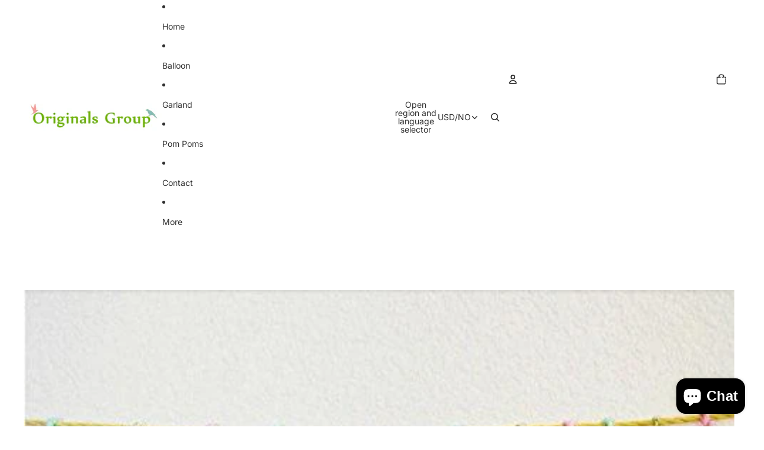

--- FILE ---
content_type: image/svg+xml
request_url: https://cdn-sf.vitals.app/cdn-assets/trust-badges/no/stamp-ribbon/30_back.svg?v=5
body_size: 5773
content:
<svg xmlns="http://www.w3.org/2000/svg" id="Layer_1" class="vtl-tb-main-widget__badge-img" width="90" data-name="Layer 1" style="height:auto!important" viewBox="0 0 600 500">
  <defs>
    <style>.cls-1_30_back{fill:#fff}.cls-3_30_back{fill:#494949}</style>
  </defs>
  <path d="M546 250c0 14.22-13.15 27.11-15.52 40.65-2.44 13.92 5.47 30.52.74 43.51-4.81 13.22-21.58 20.84-28.54 32.85s-5.28 30.45-14.24 41.12c-8.99 10.7-27.34 12.15-38.04 21.13-10.67 8.96-15.26 26.8-27.39 33.81-12.02 6.95-29.75 2.06-42.97 6.87-12.99 4.73-23.41 19.91-37.33 22.35-13.54 2.37-28.5-8.3-42.72-8.3s-29.18 10.67-42.72 8.3c-13.92-2.44-24.35-17.62-37.33-22.35-13.22-4.81-30.95.08-42.97-6.87-12.13-7.02-16.72-24.85-27.39-33.81-10.7-8.99-29.05-10.43-38.04-21.13-8.96-10.67-7.22-28.99-14.24-41.12-6.95-12.02-23.72-19.63-28.54-32.85-4.73-12.99 3.18-29.58.74-43.51-2.37-13.54-15.52-26.43-15.52-40.65s13.15-27.11 15.52-40.65c2.44-13.92-5.47-30.52-.74-43.51 4.81-13.22 21.58-20.84 28.54-32.85 7.02-12.13 5.28-30.45 14.24-41.12 8.99-10.7 27.34-12.15 38.04-21.13 10.67-8.96 15.26-26.8 27.39-33.81 12.02-6.95 29.75-2.06 42.97-6.87 12.99-4.73 23.41-19.91 37.33-22.35 13.54-2.37 28.5 8.3 42.72 8.3s29.18-10.67 42.72-8.3c13.92 2.44 24.35 17.62 37.33 22.35 13.22 4.81 30.95-.08 42.97 6.87 12.13 7.02 16.72 24.85 27.39 33.81s29.05 10.43 38.04 21.13c8.96 10.67 7.22 28.99 14.24 41.12 6.95 12.02 23.72 19.63 28.54 32.85 4.73 12.99-3.18 29.58-.74 43.51C532.85 222.89 546 235.78 546 250Z" class="cls-3_30_back"/>
  <circle cx="300" cy="250" r="212.81" class="cls-1_30_back"/>
  <path d="m142.31 148.01 7.35-9.4c2.55-3.27 5.26-5 8.11-5.18 2.85-.19 6.02 1.08 9.51 3.81l2.75 2.14c4.64 3.62 6.49 7.3 5.56 11.04l.13.1c1.71-1.14 3.6-1.41 5.67-.82 2.07.6 4.42 1.92 7.06 3.98l7.85 6.13c1.28 1 2.34 1.77 3.19 2.3.85.54 1.77.95 2.78 1.24l-5.05 6.46c-.9-.33-1.71-.71-2.4-1.13-.7-.42-1.88-1.28-3.54-2.58l-8.17-6.38c-2.04-1.6-3.7-2.41-4.98-2.45-1.27-.03-2.48.68-3.62 2.14l-1.71 2.19 19.15 14.96-4.96 6.35L142.31 148Zm25.91 6.31c.99-1.27 1.37-2.5 1.15-3.7-.23-1.2-1.19-2.46-2.89-3.79l-3.45-2.69c-1.62-1.26-2.99-1.92-4.12-1.96-1.13-.05-2.13.49-3 1.6l-2.25 2.89 12.77 9.97 1.8-2.31Zm4.38-40.91 16.95-13.97 5.15 6.25-10.73 8.85 9.53 11.56 8.53-7.03 5.15 6.25-8.53 7.03 11.08 13.44 10.73-8.85 5.15 6.25-16.95 13.97-36.07-43.75Zm34.62-25.38 18.96-9.72 3.69 7.21-11.79 6.04 7.2 14.06 9.25-4.74 3.69 7.21-9.25 4.74 11.27 21.99-7.17 3.67-25.86-50.46Zm54.43 34.45c-2.57-1.91-4.39-5.1-5.46-9.56l-10.11-42.06 7.83-1.88 10.26 42.69c.45 1.89 1.13 3.17 2.02 3.85.89.68 1.98.86 3.26.55 1.28-.31 2.16-.96 2.65-1.97.49-1 .5-2.45.05-4.34l-10.26-42.69 7.55-1.81 10.11 42.06c1.07 4.46.9 8.13-.52 11-1.42 2.87-4.03 4.76-7.82 5.67-3.8.91-6.98.42-9.55-1.5Zm32.57-5.88c-1.97-2.48-2.92-6.02-2.86-10.61l.04-3.24 7.61.1-.05 3.89c-.05 3.67 1.32 5.53 4.1 5.56 1.37.02 2.41-.41 3.13-1.29.72-.88 1.09-2.32 1.12-4.32.03-2.38-.43-4.47-1.38-6.3-.95-1.82-2.73-4.02-5.33-6.59-3.28-3.28-5.55-6.24-6.84-8.88-1.28-2.64-1.9-5.6-1.86-8.9.06-4.48 1.13-7.94 3.21-10.37 2.08-2.43 5.08-3.62 8.98-3.57 3.86.05 6.76 1.32 8.7 3.8 1.94 2.48 2.88 6.02 2.82 10.61l-.03 2.35-7.61-.1.04-2.92c.03-1.94-.3-3.37-.97-4.27-.67-.9-1.67-1.36-2.98-1.38-2.68-.04-4.05 1.76-4.1 5.37-.03 2.05.45 3.98 1.42 5.77.98 1.8 2.77 3.98 5.37 6.55 3.32 3.28 5.6 6.26 6.84 8.92 1.23 2.66 1.83 5.78 1.78 9.34-.06 4.64-1.15 8.19-3.26 10.65-2.11 2.46-5.14 3.66-9.09 3.6-3.91-.05-6.84-1.32-8.81-3.8Zm27.88 4.35 1.8-7.9c.71.38 1.54.69 2.5.9 1.57.36 2.83.19 3.8-.5.96-.69 1.64-1.94 2.05-3.73l9.68-42.41 7.85 1.79-9.63 42.17c-1.03 4.53-2.74 7.68-5.13 9.46s-5.5 2.23-9.36 1.35c-1.43-.33-2.62-.71-3.57-1.15Zm28.2 4.69c-.84-3.14-.29-6.76 1.64-10.87l12.71-26.96c1.93-4.1 4.38-6.83 7.34-8.18 2.96-1.35 6.22-1.19 9.8.5s5.78 4.1 6.62 7.24c.84 3.14.29 6.76-1.64 10.87l-12.71 26.96c-1.93 4.1-4.38 6.83-7.34 8.18-2.96 1.35-6.22 1.18-9.8-.5s-5.78-4.1-6.62-7.24Zm16.24-3.36 13.2-27.99c1.59-3.37 1.12-5.65-1.39-6.83s-4.57-.09-6.16 3.28l-13.2 27.99c-1.59 3.37-1.12 5.65 1.39 6.83s4.57.09 6.16-3.28Zm45.98-23.5 7.8 6.42-15.53 31.18.11.09 21.58-26.2 5.54 4.56-36.05 43.77-6.39-5.26 18.86-38.09-.11-.09-26.32 31.95-5.54-4.56 36.05-43.77Zm-6.39 66.89c.73-3.08 2.91-6.03 6.55-8.83l2.57-1.98 4.64 6.03-3.08 2.37c-2.91 2.24-3.52 4.46-1.82 6.67.83 1.08 1.82 1.63 2.96 1.65 1.14.02 2.5-.58 4.08-1.8 1.88-1.45 3.24-3.11 4.08-4.99.84-1.88 1.46-4.63 1.86-8.27.54-4.61 1.45-8.23 2.72-10.87 1.27-2.64 3.21-4.97 5.82-6.98 3.55-2.73 6.93-4.04 10.12-3.91 3.2.13 5.99 1.74 8.37 4.83 2.35 3.06 3.16 6.12 2.42 9.18-.74 3.07-2.93 6-6.57 8.8l-1.86 1.43-4.64-6.03 2.31-1.78c1.54-1.19 2.46-2.32 2.75-3.41.29-1.09.03-2.15-.77-3.19-1.64-2.13-3.89-2.09-6.76.12a11.5 11.5 0 0 0-3.64 4.7c-.8 1.88-1.41 4.64-1.81 8.27-.51 4.65-1.43 8.28-2.76 10.9-1.32 2.62-3.4 5.02-6.22 7.19-3.68 2.83-7.14 4.18-10.37 4.05-3.23-.13-6.06-1.76-8.47-4.89-2.38-3.1-3.21-6.18-2.48-9.27ZM163.3 382.72c-.02-3.46 1.55-7.04 4.73-10.75l20.62-24.08c3.17-3.71 6.47-5.82 9.9-6.33 3.42-.51 6.77.64 10.06 3.45 3.28 2.81 4.94 5.95 4.96 9.41.02 3.46-1.55 7.04-4.73 10.75l-3.36 3.93-6.4-5.48 3.75-4.38c2.58-3.01 2.7-5.52.36-7.52-2.34-2-4.8-1.5-7.37 1.51l-21.46 25.06c-2.54 2.97-2.64 5.45-.3 7.45s4.78 1.52 7.32-1.45l7.67-8.97-3.38-2.9 5.6-6.54 9.79 8.38-12.83 14.99c-3.17 3.71-6.47 5.82-9.9 6.33s-6.78-.64-10.06-3.45c-3.28-2.81-4.94-5.94-4.96-9.41Zm68.23-20.57 10.81 5.38-18.61 58.1-7.98-3.97 3.89-11.44-.08.15-9.07-4.51-6.71 9.84-7.4-3.68 35.15-49.86Zm-9.27 40.42 9.73-28.45-.15-.07L215.07 399l7.18 3.58Zm35.19-28.84 12.93 2.67c4.5.93 7.55 2.72 9.15 5.37 1.6 2.65 1.93 6.28.98 10.89l-.75 3.63c-1.27 6.13-3.97 9.62-8.12 10.46l-.03.17c1.98 1.11 3.19 2.8 3.63 5.06.44 2.26.3 5.14-.42 8.62l-2.14 10.38c-.35 1.69-.58 3.06-.69 4.12-.11 1.06-.06 2.14.16 3.24l-8.89-1.84c-.12-1.02-.15-1.96-.08-2.83.07-.87.33-2.39.78-4.59l2.23-10.8c.56-2.7.54-4.67-.06-5.91-.6-1.24-1.9-2.07-3.91-2.48l-3.02-.62-5.23 25.31-8.73-1.8 12.21-59.05Zm6.67 27.77c1.75.36 3.15.15 4.22-.62 1.07-.78 1.84-2.29 2.3-4.54l.94-4.56c.44-2.14.4-3.76-.11-4.86-.52-1.1-1.54-1.81-3.08-2.13l-3.97-.82-3.49 16.87 3.17.66Zm35.15-22.2 12.05-.67 12.57 59.7-8.9.5-2.28-11.87v.17l-10.1.56-.96 11.87-8.25.46 5.87-60.72Zm11.95 39.71-5.62-29.54h-.16l-2.23 29.99 8.01-.45Zm16.32-42.41 10.6-3.54 19.66 31.49.15-.05-11.44-34.24 7.53-2.52 19.11 57.2-8.68 2.9-24.09-38.36-.15.05 13.95 41.75-7.53 2.52-19.11-57.2Zm45.47-9.85-7.83 5.06-4.67-7.24 23.14-14.95 4.67 7.24-7.83 5.06 28.04 43.42-7.49 4.84-28.05-43.42ZM389 344.36l6.51-6.09 41.19 44.04-6.51 6.09L389 344.36Zm-250.33-93.95 3.23 6.54 7.22 1.05-5.22 5.1 1.23 7.19-6.46-3.4-6.46 3.4 1.23-7.19-5.22-5.1 7.22-1.05 3.23-6.54zm327.1 0 3.23 6.54 7.22 1.05-5.22 5.1 1.23 7.19-6.46-3.4-6.46 3.4 1.24-7.19-5.23-5.1 7.22-1.05 3.23-6.54z" class="cls-3_30_back"/>
  <circle cx="300" cy="250" r="86" style="fill:##COLOR0##"/>
  <path d="M273.72 256.36c-2.21-2.39-3.31-5.82-3.31-10.28v-4.54h8.29v4.94c0 3.66 1.51 5.5 4.54 5.5 1.49 0 2.62-.46 3.39-1.39.77-.93 1.16-2.56 1.16-4.9v-4.54c0-2.55-.45-4.37-1.35-5.46-.9-1.09-2.36-1.63-4.38-1.63h-2.95v-7.97h3.19c1.75 0 3.07-.45 3.94-1.35.88-.9 1.31-2.42 1.31-4.54v-4.06c0-1.91-.4-3.32-1.19-4.22-.8-.9-1.86-1.35-3.19-1.35-2.82 0-4.22 1.73-4.22 5.18v3.66h-8.29v-2.95c0-4.46 1.1-7.89 3.31-10.28 2.2-2.39 5.38-3.58 9.52-3.58s7.38 1.18 9.56 3.55c2.18 2.36 3.27 5.78 3.27 10.24v1.99c0 3.03-.51 5.46-1.51 7.29-1.01 1.83-2.58 3.15-4.7 3.94v.16c2.28.85 3.93 2.23 4.94 4.14 1.01 1.91 1.51 4.36 1.51 7.33v4.94c0 4.46-1.1 7.87-3.31 10.24-2.21 2.36-5.46 3.54-9.76 3.54s-7.55-1.2-9.76-3.58Zm31.98-.08c-2.28-2.44-3.42-5.89-3.42-10.36V216.6c0-4.46 1.14-7.91 3.42-10.36 2.28-2.44 5.58-3.66 9.88-3.66s7.59 1.22 9.88 3.66c2.28 2.44 3.43 5.9 3.43 10.36v29.32c0 4.46-1.14 7.91-3.43 10.36-2.29 2.44-5.58 3.67-9.88 3.67s-7.59-1.22-9.88-3.67Zm14.42-9.8v-30.43c0-3.66-1.51-5.5-4.54-5.5s-4.54 1.83-4.54 5.5v30.43c0 3.66 1.51 5.5 4.54 5.5s4.54-1.83 4.54-5.5Zm-62.32 23.83h6.25c2.03 0 3.56.55 4.58 1.64 1.02 1.09 1.53 2.69 1.53 4.8v13.17c0 2.11-.51 3.71-1.53 4.8-1.02 1.09-2.54 1.64-4.58 1.64h-6.25v-26.04Zm6.17 22.32c.67 0 1.18-.2 1.54-.6.36-.4.54-1.04.54-1.93v-13.54c0-.89-.18-1.54-.54-1.93-.36-.4-.88-.6-1.54-.6h-2.08v18.6h2.08Zm12.02-22.32h5.54l4.24 26.04h-4.09l-.74-5.17v.08h-4.65l-.74 5.1h-3.79l4.24-26.04Zm4.46 17.41-1.82-12.87h-.07l-1.79 12.87h3.68Zm8.48 7.31c-1.04-1.13-1.56-2.75-1.56-4.85v-13.69c0-2.11.52-3.73 1.56-4.85 1.04-1.13 2.55-1.69 4.54-1.69s3.5.56 4.54 1.69 1.56 2.75 1.56 4.85v2.23h-3.87v-2.49c0-1.71-.71-2.57-2.12-2.57s-2.12.86-2.12 2.57v14.25c0 1.69.71 2.53 2.12 2.53s2.12-.84 2.12-2.53v-5.1h-2.05v-3.72h5.92v8.52c0 2.11-.52 3.73-1.56 4.85-1.04 1.13-2.55 1.69-4.54 1.69s-3.5-.56-4.54-1.69Zm13.28-24.72h11.16v3.72h-7.07v6.88h5.62v3.72h-5.62v8h7.07v3.72h-11.16v-26.04Zm13.51 0h6.06c2.11 0 3.64.49 4.61 1.47s1.45 2.49 1.45 4.52v1.6c0 2.7-.89 4.41-2.68 5.13v.08c.99.3 1.69.91 2.1 1.82.41.92.61 2.15.61 3.68v4.58c0 .74.03 1.35.07 1.8s.17.91.37 1.36h-4.17c-.15-.42-.25-.82-.3-1.19s-.07-1.04-.07-2.01v-4.76c0-1.19-.19-2.02-.58-2.49-.38-.47-1.05-.71-1.99-.71h-1.41v11.16h-4.09v-26.04Zm5.58 11.16c.82 0 1.43-.21 1.84-.63.41-.42.61-1.13.61-2.12v-2.01c0-.94-.17-1.62-.5-2.05-.34-.42-.86-.63-1.58-.63h-1.86v7.44h1.49Zm10.23 13.56c-1.02-1.13-1.53-2.75-1.53-4.85v-1.49h3.87v1.79c0 1.69.71 2.53 2.12 2.53.69 0 1.22-.21 1.58-.61.36-.41.54-1.07.54-1.99 0-1.09-.25-2.05-.74-2.88-.5-.83-1.41-1.83-2.75-2.99-1.69-1.49-2.86-2.83-3.53-4.04-.67-1.2-1-2.56-1-4.07 0-2.06.52-3.65 1.56-4.78 1.04-1.13 2.55-1.69 4.54-1.69s3.44.56 4.45 1.69c1 1.13 1.51 2.75 1.51 4.85v1.08h-3.87v-1.34c0-.89-.17-1.54-.52-1.95s-.86-.61-1.53-.61c-1.36 0-2.04.83-2.04 2.49 0 .94.25 1.82.76 2.64s1.43 1.81 2.77 2.98c1.71 1.49 2.89 2.84 3.54 4.05.64 1.22.97 2.64.97 4.28 0 2.13-.53 3.77-1.58 4.91s-2.58 1.71-4.59 1.71-3.48-.56-4.5-1.69Z" class="cls-1_30_back"/>
  <path d="M300.06 359.83c-.83 0-1.5-.67-1.5-1.5s.67-1.5 1.5-1.5c5.03 0 10.1-.36 15.06-1.07.8-.12 1.58.47 1.69 1.27a1.5 1.5 0 0 1-1.27 1.7c-5.09.73-10.3 1.1-15.48 1.1Zm-15.27-1.07c-.07 0-.14 0-.21-.01-5.12-.73-10.22-1.83-15.18-3.28a1.5 1.5 0 0 1-1.02-1.86c.23-.77 1.09-1.25 1.86-1.02 4.82 1.41 9.79 2.48 14.76 3.19.82.11 1.39.88 1.27 1.69-.1.74-.74 1.29-1.48 1.29Zm45.5-3.26c-.66 0-1.25-.45-1.44-1.08-.04-.13-.06-.27-.06-.41 0-.67.44-1.26 1.08-1.45 4.81-1.42 9.57-3.19 14.14-5.28.73-.34 1.65.01 1.99.74a1.5 1.5 0 0 1-.74 1.98c-4.69 2.15-9.59 3.98-14.55 5.44-.14.04-.28.06-.42.06Zm-74.83-5.32a1.5 1.5 0 0 1-.62-.13 109.62 109.62 0 0 1-13.58-7.41l-.05-.04v-.01c-.43-.27-.68-.74-.68-1.25 0-.29.09-.57.24-.81.43-.67 1.4-.89 2.07-.45 4.23 2.72 8.69 5.16 13.26 7.24.75.34 1.08 1.24.74 1.99-.25.53-.78.87-1.37.87Zm102.59-7.39a1.502 1.502 0 0 1-1.5-1.49c0-.51.26-.98.68-1.26v-.01c.02-.01.03-.02.04-.03h.02c4.19-2.71 8.23-5.74 12.01-9.02 0 0 0-.01.01-.01.6-.52 1.59-.45 2.11.15.54.63.48 1.58-.15 2.12a109.23 109.23 0 0 1-12.38 9.29c-.01.01-.02.01-.03.02v.01c-.24.15-.52.23-.81.23Zm-128.29-9.13c-.36 0-.71-.13-.98-.36-3.91-3.39-7.6-7.08-10.98-10.97-.24-.27-.37-.62-.37-.98 0-.44.19-.85.52-1.14.6-.52 1.59-.45 2.11.15 3.3 3.79 6.89 7.38 10.69 10.67.62.54.69 1.49.15 2.12-.29.32-.7.51-1.14.51Zm151.36-10.88a1.494 1.494 0 0 1-1.49-1.5c0-.36.13-.71.36-.98 3.29-3.79 6.33-7.85 9.05-12.08v-.01c.43-.67 1.39-.88 2.07-.45.34.22.57.55.65.95.09.39.02.79-.2 1.13-2.79 4.33-5.93 8.51-9.31 12.42-.29.33-.7.52-1.14.52ZM209.74 310.6c-.52 0-.99-.25-1.26-.68-2.8-4.34-5.31-8.92-7.46-13.61-.09-.19-.14-.4-.14-.62 0-.58.34-1.12.88-1.37.73-.33 1.65.01 1.99.74 2.09 4.56 4.53 9.01 7.25 13.23.45.7.24 1.63-.45 2.07-.24.16-.52.24-.81.24Zm187.92-13.51c-.22 0-.43-.05-.62-.14a1.494 1.494 0 0 1-.75-1.97v-.02s.02-.05.03-.07c2.07-4.54 3.84-9.28 5.25-14.08.22-.77 1.08-1.25 1.85-1.02.8.23 1.26 1.07 1.02 1.86a106.6 106.6 0 0 1-5.43 14.56c-.24.53-.78.88-1.36.88Zm-200.65-14.24a1.5 1.5 0 0 1-1.43-1.08c-1.46-4.95-2.57-10.05-3.3-15.17-.02-.07-.02-.15-.02-.23.01-.73.56-1.36 1.29-1.47.81-.11 1.58.47 1.7 1.27.71 4.98 1.79 9.94 3.2 14.75.12.39.07.79-.12 1.14-.19.36-.51.61-.89.72-.14.05-.28.07-.43.07Zm209.25-15.08c-.08 0-.15-.01-.22-.02-.74-.1-1.28-.72-1.29-1.46 0-.08 0-.16.02-.23.7-4.97 1.06-10.03 1.06-15.06v-.23c0-.4.16-.78.44-1.07a1.499 1.499 0 0 1 2.56 1.06v.24c0 5.18-.37 10.38-1.09 15.48-.11.74-.74 1.29-1.48 1.29Zm-213.59-15.15c-.82 0-1.49-.68-1.49-1.5V251c0-5.16.36-10.33 1.07-15.37.11-.8.89-1.39 1.69-1.27.73.1 1.29.73 1.3 1.47 0 .08-.01.15-.02.22-.69 4.91-1.05 9.94-1.05 14.95v.1c0 .84-.68 1.52-1.5 1.52Zm213.55-15.63c-.74 0-1.38-.55-1.49-1.28-.71-4.97-1.8-9.94-3.22-14.75-.24-.79.22-1.63 1.01-1.86.78-.23 1.64.24 1.87 1.01 1.46 4.95 2.58 10.06 3.31 15.17.02.08.02.15.02.23 0 .73-.56 1.36-1.29 1.47-.07.01-.14.01-.21.01Zm-209.27-14.61c-.14 0-.28-.02-.42-.06-.39-.12-.7-.37-.9-.72a1.51 1.51 0 0 1-.12-1.14c1.44-4.96 3.27-9.86 5.41-14.57.33-.72 1.25-1.07 1.99-.74.53.25.88.79.88 1.37 0 .22-.05.42-.14.62a106.49 106.49 0 0 0-5.26 14.16c-.19.63-.78 1.08-1.44 1.08Zm200.62-14.68c-.59 0-1.12-.34-1.37-.87-2.09-4.55-4.54-9-7.27-13.22-.44-.7-.24-1.63.45-2.08.67-.43 1.64-.22 2.07.45 2.81 4.33 5.32 8.91 7.48 13.6.09.19.13.4.14.61 0 .59-.34 1.13-.88 1.38-.2.09-.41.13-.62.13Zm-187.95-13.13c-.29 0-.57-.08-.81-.24-.34-.21-.57-.55-.65-.94-.09-.39-.02-.79.2-1.13 2.78-4.33 5.91-8.51 9.3-12.43.52-.61 1.51-.68 2.11-.16a1.512 1.512 0 0 1 .16 2.12c-3.29 3.8-6.33 7.86-9.04 12.09-.28.43-.76.69-1.27.69Zm171.37-12.51c-.44 0-.85-.18-1.13-.51-3.29-3.78-6.89-7.37-10.7-10.66a1.505 1.505 0 0 1-.15-2.11c.52-.61 1.51-.68 2.11-.16 3.92 3.38 7.62 7.07 11 10.96.24.27.37.62.37.98 0 .44-.19.85-.52 1.13-.27.24-.62.37-.98.37Zm-151.38-10.59c-.44 0-.85-.19-1.14-.52-.26-.3-.39-.69-.36-1.09.03-.4.21-.76.51-1.02 3.9-3.39 8.07-6.53 12.41-9.33.67-.44 1.64-.23 2.07.44.16.25.24.53.24.81 0 .52-.25.99-.68 1.27-4.22 2.72-8.28 5.77-12.07 9.07-.27.24-.62.37-.98.37Zm128.26-9.38c-.28 0-.56-.08-.8-.24-4.23-2.71-8.69-5.14-13.27-7.22a1.512 1.512 0 0 1-.74-1.99c.33-.73 1.25-1.08 1.99-.74 4.7 2.14 9.29 4.64 13.64 7.43.43.28.69.75.69 1.26a1.506 1.506 0 0 1-1.51 1.5Zm-102.61-7.18c-.59 0-1.12-.35-1.37-.88-.34-.75 0-1.64.74-1.99 4.7-2.15 9.59-3.99 14.54-5.45.77-.23 1.63.25 1.86 1.02a1.503 1.503 0 0 1-1.01 1.86c-4.82 1.42-9.58 3.2-14.14 5.3-.2.09-.41.14-.62.14Zm74.8-5.48c-.14 0-.28-.02-.42-.06-4.81-1.4-9.78-2.47-14.76-3.17-.82-.11-1.39-.87-1.27-1.69.11-.81.88-1.39 1.69-1.28 5.13.73 10.23 1.82 15.18 3.26.64.19 1.08.78 1.08 1.45a1.5 1.5 0 0 1-1.5 1.49Zm-45.51-3.16c-.74 0-1.38-.55-1.48-1.29-.06-.39.04-.79.28-1.11.24-.32.59-.53.99-.59 5.08-.73 10.29-1.11 15.48-1.12.83 0 1.5.68 1.5 1.5s-.67 1.5-1.5 1.5c-5.04.01-10.11.38-15.05 1.09-.07.01-.15.02-.22.02Z" class="cls-3_30_back"/>
</svg>


--- FILE ---
content_type: image/svg+xml
request_url: https://cdn-sf.vitals.app/cdn-assets/trust-badges/no/stamp-ribbon/ssl.svg?v=5
body_size: 1697
content:
<svg xmlns="http://www.w3.org/2000/svg" id="Layer_1" class="vtl-tb-main-widget__badge-img" width="90" data-name="Layer 1" style="height:auto!important" viewBox="-50 0 600 500">
  <defs>
    <style>.cls-3_ssl{fill:#494949}</style>
  </defs>
  <path d="m297.92 492.91-2.13-1.08c-4.29-2.17-5.83-3-6.54-3.43-91.28-50.92-142.34-94.59-165.54-141.59-22.34-45.26-17.58-88.82-2.58-144.35 12.71-85.8-12.03-130.43-12.28-130.87L97.64 52.64l20.27-8.83C174.43 19.44 234.46 7.09 296.36 7.09c1.2 0 2.39 0 3.58.01 1.19 0 2.38-.01 3.58-.01 61.9 0 121.93 12.35 178.43 36.7l20.53 8.85L491 71.66c-.91 1.65-24.77 46.23-12.23 130.8 15 55.53 19.75 99.09-2.59 144.35-23.2 46.99-74.24 90.65-165.48 141.55-.43.27-1.23.76-2.88 1.73-3.46 2.05-4.76 2.81-7.53 2.81h-2.38Z" class="cls-3_ssl"/>
  <path d="M294.34 479.79c-89.53-49.92-139.4-92.31-161.67-137.4-20.99-42.52-16.26-84.31-1.75-137.87 13.62-90.9-13.15-137.47-13.43-137.93l-5.5-9.29 9.89-4.31c55.24-23.81 113.94-35.88 174.47-35.88 1.2 0 2.39 0 3.58.01 1.19 0 2.38-.01 3.58-.01 60.53 0 119.23 12.07 174.47 35.88l10 4.31-5.63 9.33c-.25.43-27.02 47-13.41 137.9 14.51 53.56 19.24 95.35-1.75 137.87-22.26 45.1-72.13 87.49-161.66 137.4-.54.37-5.21 3.12-5.25 3.12 0 0-5.42-2.74-5.97-3.12Z" style="fill:##COLOR0##"/>
  <path d="M474.24 61.7c-62.38-26.89-122.26-35.51-174.29-35.09-52.03-.42-111.91 8.2-174.29 35.09 0 0 29.17 48.35 14.58 144.77-26.97 99.26-23.6 163.5 159.35 265.36 0 0 .24.27.36.2.12.07.36-.2.36-.2 182.95-101.86 186.32-166.1 159.35-265.36-14.58-96.42 14.58-144.77 14.58-144.77Z" style="fill:#fff"/>
  <path d="m297.17 386.65 5.9 11.98 13.22 1.92-9.56 9.31 2.25 13.16-11.81-6.21-11.82 6.21 2.26-13.16-9.56-9.31 13.21-1.92 5.91-11.98zm-43.03-3.93 3.74 7.6 8.39 1.22-6.07 5.91 1.43 8.35-7.49-3.94-7.5 3.94 1.43-8.35-6.07-5.91 8.39-1.22 3.75-7.6zm86.34-.13 3.77 7.64 8.43 1.23-6.1 5.94 1.44 8.4-7.54-3.96-7.54 3.96 1.44-8.4-6.1-5.94 8.43-1.23 3.77-7.64zM297.2 51.27l5.88 11.9 13.13 1.91-9.5 9.27 2.24 13.08-11.75-6.18-11.75 6.18 2.25-13.08-9.51-9.27 13.14-1.91 5.87-11.9zm-43.06 18.08 3.74 7.6 8.39 1.21-6.07 5.92 1.43 8.35-7.49-3.95-7.5 3.95 1.43-8.35-6.07-5.92 8.39-1.21 3.75-7.6zm86.13-2.03 3.74 7.59 8.39 1.22-6.07 5.91 1.43 8.35-7.49-3.94-7.5 3.94 1.43-8.35-6.07-5.91 8.39-1.22 3.75-7.59zM229.51 230.19c-3.66-4.06-5.49-9.88-5.49-17.46v-5.35h13.92v6.42c0 6.07 2.54 9.1 7.63 9.1 2.5 0 4.39-.74 5.69-2.21 1.29-1.47 1.94-3.86 1.94-7.16 0-3.92-.89-7.38-2.68-10.37-1.79-2.99-5.08-6.58-9.9-10.77-6.07-5.35-10.3-10.19-12.71-14.52s-3.61-9.21-3.61-14.65c0-7.4 1.87-13.13 5.62-17.19 3.75-4.06 9.19-6.09 16.32-6.09s12.38 2.03 15.99 6.09c3.61 4.06 5.42 9.88 5.42 17.46v3.88h-13.92v-4.82c0-3.21-.62-5.55-1.87-7.02-1.25-1.47-3.08-2.21-5.49-2.21-4.91 0-7.36 2.99-7.36 8.96 0 3.39.91 6.56 2.74 9.5 1.83 2.94 5.15 6.51 9.97 10.7 6.16 5.35 10.39 10.21 12.71 14.58 2.32 4.37 3.48 9.5 3.48 15.39 0 7.67-1.9 13.56-5.69 17.66-3.79 4.1-9.3 6.15-16.53 6.15s-12.53-2.03-16.19-6.09Zm56.46 0c-3.66-4.06-5.49-9.88-5.49-17.46v-5.35h13.92v6.42c0 6.07 2.54 9.1 7.63 9.1 2.5 0 4.39-.74 5.69-2.21 1.29-1.47 1.94-3.86 1.94-7.16 0-3.92-.89-7.38-2.68-10.37-1.79-2.99-5.08-6.58-9.9-10.77-6.07-5.35-10.3-10.19-12.71-14.52s-3.61-9.21-3.61-14.65c0-7.4 1.87-13.13 5.62-17.19 3.75-4.06 9.19-6.09 16.32-6.09s12.38 2.03 15.99 6.09c3.61 4.06 5.42 9.88 5.42 17.46v3.88h-13.92v-4.82c0-3.21-.62-5.55-1.87-7.02-1.25-1.47-3.08-2.21-5.49-2.21-4.91 0-7.36 2.99-7.36 8.96 0 3.39.91 6.56 2.74 9.5 1.83 2.94 5.15 6.51 9.97 10.7 6.16 5.35 10.39 10.21 12.71 14.58 2.32 4.37 3.48 9.5 3.48 15.39 0 7.67-1.9 13.56-5.69 17.66-3.79 4.1-9.3 6.15-16.53 6.15s-12.53-2.03-16.19-6.09Zm53.52-88.91h14.72v80.28h24.22v13.38h-38.94v-93.66ZM213.23 317.89c-2.35-2.61-3.52-6.35-3.52-11.22v-3.44h8.94v4.13c0 3.9 1.63 5.84 4.9 5.84 1.6 0 2.82-.47 3.65-1.42.83-.95 1.25-2.48 1.25-4.6 0-2.52-.57-4.74-1.72-6.66s-3.27-4.22-6.36-6.92c-3.9-3.44-6.62-6.55-8.17-9.33-1.55-2.78-2.32-5.92-2.32-9.41 0-4.76 1.2-8.44 3.61-11.04 2.41-2.61 5.9-3.91 10.49-3.91s7.95 1.3 10.27 3.91c2.32 2.61 3.48 6.35 3.48 11.22v2.49h-8.94v-3.09c0-2.06-.4-3.57-1.2-4.51-.8-.95-1.98-1.42-3.52-1.42-3.15 0-4.73 1.92-4.73 5.76 0 2.18.59 4.21 1.76 6.1 1.17 1.89 3.31 4.18 6.4 6.88 3.95 3.44 6.67 6.56 8.17 9.37 1.49 2.81 2.24 6.1 2.24 9.88 0 4.93-1.22 8.71-3.65 11.35-2.44 2.64-5.97 3.95-10.61 3.95s-8.05-1.3-10.4-3.91Zm30.09-57.12h9.45v60.17h-9.45v-60.17Zm16.5 0h9.45v25.36l12.03-25.36h9.46l-11.26 22.09 11.43 38.08h-9.88l-7.99-26.82-3.78 7.65v19.17h-9.45v-60.17Zm35.58 0h9.45v25.36l12.03-25.36h9.46l-11.26 22.09 11.43 38.08h-9.88l-7.99-26.82-3.78 7.65v19.17h-9.45v-60.17Zm35.58 0h25.79v8.59h-16.33v15.9h12.98v8.6h-12.98v18.48h16.33v8.6h-25.79v-60.17Zm31.2 0h14.01c4.87 0 8.42 1.13 10.66 3.4 2.23 2.26 3.35 5.75 3.35 10.44v3.7c0 6.25-2.06 10.2-6.19 11.86v.17c2.29.69 3.91 2.09 4.86 4.21.95 2.12 1.42 4.96 1.42 8.51v10.57c0 1.72.06 3.11.17 4.17.11 1.06.4 2.11.86 3.14h-9.63c-.34-.97-.57-1.89-.69-2.75-.12-.86-.17-2.41-.17-4.64v-11c0-2.75-.45-4.67-1.33-5.76-.89-1.09-2.42-1.63-4.6-1.63h-3.27v25.79h-9.45v-60.17Zm12.89 25.79c1.89 0 3.31-.49 4.25-1.46.95-.97 1.42-2.61 1.42-4.9v-4.64c0-2.18-.39-3.75-1.16-4.73-.77-.97-1.99-1.46-3.65-1.46h-4.3v17.19h3.44Z" class="cls-3_ssl"/>
</svg>


--- FILE ---
content_type: text/javascript
request_url: https://originalsgroup.com/cdn/shop/t/18/assets/cart-icon.js?v=14733679814066288171753928895
body_size: 31
content:
import{Component}from"@theme/component";import{onAnimationEnd}from"@theme/utilities";import{ThemeEvents}from"@theme/events";class CartIcon extends Component{requiredRefs=["cartBubble","cartBubbleText","cartBubbleCount"];get currentCartCount(){return parseInt(this.refs.cartBubbleCount.textContent??"0",10)}set currentCartCount(value){this.refs.cartBubbleCount.textContent=value<100?String(value):""}connectedCallback(){super.connectedCallback(),document.addEventListener(ThemeEvents.cartUpdate,this.onCartUpdate),this.ensureCartBubbleIsCorrect()}disconnectedCallback(){super.disconnectedCallback(),document.removeEventListener(ThemeEvents.cartUpdate,this.onCartUpdate)}onCartUpdate=async event=>{const itemCount=event.detail.data?.itemCount??0,comingFromProductForm=event.detail.data?.source==="product-form-component";this.renderCartBubble(itemCount,comingFromProductForm)};renderCartBubble=async(itemCount,comingFromProductForm,animate=!0)=>{this.refs.cartBubbleCount.classList.toggle("hidden",itemCount===0),this.refs.cartBubble.classList.toggle("visually-hidden",itemCount===0),this.refs.cartBubble.classList.toggle("cart-bubble--animating",itemCount>0&&animate),this.currentCartCount=comingFromProductForm?this.currentCartCount+itemCount:itemCount,this.classList.toggle("header-actions__cart-icon--has-cart",itemCount>0),sessionStorage.setItem("cart-count",JSON.stringify({value:String(this.currentCartCount),timestamp:Date.now()})),animate&&(await onAnimationEnd(this.refs.cartBubbleText),this.refs.cartBubble.classList.remove("cart-bubble--animating"))};ensureCartBubbleIsCorrect=()=>{const sessionStorageCount=sessionStorage.getItem("cart-count"),visibleCount=this.refs.cartBubbleCount.textContent;if(!(sessionStorageCount===visibleCount||sessionStorageCount===null))try{const{value,timestamp}=JSON.parse(sessionStorageCount);if(Date.now()-timestamp<1e4){const count=parseInt(value,10);count>=0&&this.renderCartBubble(count,!1,!1)}}catch{}}}customElements.get("cart-icon")||customElements.define("cart-icon",CartIcon);
//# sourceMappingURL=/cdn/shop/t/18/assets/cart-icon.js.map?v=14733679814066288171753928895


--- FILE ---
content_type: image/svg+xml
request_url: https://cdn-sf.vitals.app/cdn-assets/trust-badges/no/stamp-ribbon/free_shipping.svg?v=5
body_size: 5285
content:
<svg xmlns="http://www.w3.org/2000/svg" id="Layer_1" class="vtl-tb-main-widget__badge-img" width="90" data-name="Layer 1" style="height:auto!important" viewBox="0 0 600 500">
  <defs>
    <style>.cls-1_free_shipping{fill:#fff}.cls-3_free_shipping{fill:#494949}</style>
  </defs>
  <circle cx="300" cy="250" r="212.81" class="cls-1_free_shipping"/>
  <path d="M546 250c0 14.22-13.15 27.11-15.52 40.65-2.44 13.92 5.47 30.52.74 43.51-4.81 13.22-21.58 20.84-28.54 32.85-7.02 12.13-5.28 30.45-14.24 41.12-8.99 10.7-27.34 12.15-38.04 21.13s-15.26 26.8-27.39 33.81c-12.02 6.95-29.75 2.06-42.97 6.87-12.99 4.73-23.41 19.91-37.33 22.35-13.54 2.37-28.5-8.3-42.72-8.3s-29.18 10.67-42.72 8.3c-13.92-2.44-24.35-17.62-37.33-22.35-13.22-4.81-30.95.08-42.97-6.87-12.13-7.02-16.72-24.85-27.39-33.81-10.7-8.99-29.05-10.43-38.04-21.13-8.96-10.67-7.22-28.99-14.24-41.12-6.95-12.02-23.72-19.63-28.54-32.85-4.73-12.99 3.18-29.58.74-43.51-2.37-13.54-15.52-26.43-15.52-40.65s13.15-27.11 15.52-40.65c2.44-13.92-5.47-30.52-.74-43.51 4.81-13.22 21.58-20.84 28.54-32.85 7.02-12.13 5.28-30.45 14.24-41.12 8.99-10.7 27.34-12.15 38.04-21.13 10.67-8.96 15.26-26.8 27.39-33.81 12.02-6.95 29.75-2.06 42.97-6.87 12.99-4.73 23.41-19.91 37.33-22.35 13.54-2.37 28.5 8.3 42.72 8.3s29.18-10.67 42.72-8.3c13.92 2.44 24.35 17.62 37.33 22.35 13.22 4.81 30.95-.08 42.97 6.87 12.13 7.02 16.72 24.85 27.39 33.81s29.05 10.43 38.04 21.13c8.96 10.67 7.22 28.99 14.24 41.12s23.72 19.63 28.54 32.85c4.73 12.99-3.18 29.58-.74 43.51C532.85 222.89 546 235.78 546 250Z" class="cls-3_free_shipping"/>
  <circle cx="300" cy="250" r="212.81" class="cls-1_free_shipping"/>
  <circle cx="300" cy="250" r="206.33" class="cls-1_free_shipping"/>
  <path d="M300 449c-2.52 0-5.04-.05-7.5-.14-.81-.03-1.45-.71-1.44-1.52v-.04c.03-.83.72-1.48 1.56-1.44 4.98.18 10.04.18 15.01 0a1.5 1.5 0 0 1 1.16 2.52c-.27.29-.64.46-1.04.48-2.56.1-5.17.15-7.74.15Zm-22.53-1.27c-.06 0-.11 0-.17-.01-5.03-.57-10.1-1.34-15.06-2.3-.7-.13-1.21-.74-1.22-1.45 0-.1 0-.2.03-.3.15-.8.95-1.34 1.76-1.19 4.89.94 9.88 1.7 14.84 2.26.82.09 1.41.84 1.32 1.66-.09.76-.73 1.33-1.49 1.33Zm45.28-.03c-.76 0-1.4-.57-1.49-1.33 0-.06-.01-.13-.01-.19 0-.75.58-1.38 1.33-1.47 4.95-.57 9.94-1.33 14.83-2.28.8-.16 1.6.39 1.76 1.19.16.81-.38 1.6-1.19 1.76-4.96.96-10.03 1.74-15.06 2.32-.06 0-.12.01-.17.01Zm-74.97-5.68c-.13 0-.27-.02-.4-.05-4.88-1.33-9.77-2.88-14.54-4.58a1.499 1.499 0 0 1-.9-1.92c.27-.76 1.16-1.18 1.92-.91 4.69 1.68 9.5 3.2 14.31 4.51a1.495 1.495 0 0 1-.4 2.94Zm104.65-.06c-.67 0-1.27-.45-1.45-1.1-.04-.13-.05-.26-.05-.39 0-.68.45-1.27 1.1-1.45 4.81-1.32 9.63-2.85 14.31-4.53.76-.27 1.65.15 1.92.9.28.78-.13 1.64-.9 1.92-4.75 1.71-9.64 3.26-14.53 4.6-.13.04-.26.05-.4.05Zm-133.12-10.14c-.21 0-.42-.04-.61-.13-4.61-2.07-9.21-4.34-13.67-6.77a1.502 1.502 0 0 1-.6-2.03c.38-.7 1.33-.99 2.03-.6 4.38 2.39 8.91 4.63 13.46 6.67.37.16.65.46.79.83.14.37.13.78-.03 1.15-.24.54-.78.89-1.37.89Zm161.55-.08a1.503 1.503 0 0 1-1.5-1.51c0-.59.35-1.12.89-1.37 4.54-2.04 9.06-4.28 13.43-6.67.71-.39 1.65-.1 2.04.6.4.73.13 1.64-.6 2.03-4.45 2.42-9.03 4.7-13.64 6.77-.2.09-.4.13-.61.13Zm-188.12-14.37c-.29 0-.57-.08-.81-.24-4.25-2.76-8.45-5.71-12.47-8.78-.38-.29-.6-.73-.59-1.21 0-.32.11-.64.31-.89.49-.64 1.46-.77 2.1-.28 3.97 3.02 8.1 5.93 12.28 8.64a1.505 1.505 0 0 1 .43 2.07c-.28.43-.75.69-1.26.69Zm214.65-.09c-.51 0-.98-.26-1.26-.68a1.45 1.45 0 0 1-.24-.81c0-.51.25-.99.68-1.27 4.17-2.71 8.3-5.62 12.27-8.65.64-.49 1.62-.36 2.1.28.24.32.35.71.29 1.11-.05.4-.26.75-.58.99a203.59 203.59 0 0 1-12.45 8.78c-.24.16-.53.24-.81.24Zm-238.7-18.24c-.37 0-.72-.14-1-.38-3.78-3.37-7.48-6.92-10.99-10.56-.27-.28-.42-.65-.42-1.03 0-.41.16-.8.46-1.09.58-.56 1.57-.54 2.12.04 3.46 3.59 7.1 7.09 10.82 10.41a1.502 1.502 0 0 1-1 2.62Zm262.72-.1c-.43 0-.83-.18-1.12-.5a1.51 1.51 0 0 1-.38-1.01c0-.42.19-.82.5-1.11 3.72-3.31 7.35-6.82 10.81-10.41.56-.58 1.54-.6 2.12-.04.6.57.61 1.53.04 2.12-3.51 3.65-7.21 7.21-10.98 10.57-.27.24-.63.38-1 .38Zm-283.7-21.67c-.45 0-.87-.2-1.16-.54a207.09 207.09 0 0 1-9.26-12.1c-.18-.26-.28-.56-.27-.87 0-.49.24-.94.64-1.22.65-.46 1.63-.29 2.09.36 2.88 4.07 5.94 8.08 9.12 11.92a1.495 1.495 0 0 1-1.15 2.45Zm304.66-.12c-.35 0-.69-.12-.95-.34a1.46 1.46 0 0 1-.54-1.16c0-.35.12-.69.34-.95 3.17-3.84 6.24-7.86 9.11-11.94.46-.65 1.44-.82 2.09-.36.33.23.55.58.61.97.07.4-.02.79-.25 1.12-2.91 4.14-6.02 8.21-9.25 12.12a1.5 1.5 0 0 1-1.16.55Zm-322.09-24.58c-.53 0-1.02-.28-1.29-.73-2.59-4.33-5.04-8.83-7.3-13.37a1.491 1.491 0 0 1 .67-2.01 1.52 1.52 0 0 1 2.01.68c2.22 4.46 4.64 8.89 7.19 13.17.42.71.19 1.63-.52 2.06-.23.14-.5.21-.77.21Zm339.51-.15a1.49 1.49 0 0 1-1.5-1.49c0-.27.07-.54.21-.78 2.55-4.28 4.97-8.72 7.19-13.19.36-.72 1.28-1.04 2.01-.68.36.18.63.48.75.86.13.38.1.79-.08 1.15-2.25 4.53-4.7 9.04-7.29 13.39-.27.45-.76.73-1.29.73Zm-352.96-26.9c-.61 0-1.16-.37-1.39-.94-1.9-4.7-3.64-9.52-5.17-14.34a1.503 1.503 0 0 1 .98-1.89c.78-.25 1.64.2 1.88.98 1.51 4.75 3.22 9.5 5.08 14.11.31.77-.06 1.64-.83 1.95-.18.07-.37.11-.56.11Zm366.4-.2c-.19 0-.38-.04-.56-.11a1.487 1.487 0 0 1-.83-1.95c1.87-4.63 3.57-9.39 5.08-14.14.25-.77 1.1-1.22 1.88-.97.79.25 1.23 1.09.98 1.88-1.52 4.82-3.26 9.65-5.16 14.36-.23.57-.78.94-1.39.94Zm-375.54-28.61c-.7 0-1.3-.48-1.46-1.16-1.15-4.92-2.13-9.96-2.9-14.96-.01-.07-.02-.15-.02-.23 0-.73.55-1.37 1.27-1.48.82-.13 1.59.44 1.71 1.25.76 4.94 1.72 9.89 2.86 14.73.09.39.02.79-.19 1.13a1.48 1.48 0 0 1-1.27.71Zm384.66-.22c-.11 0-.23-.01-.34-.04-.69-.16-1.16-.76-1.16-1.46 0-.11.01-.23.04-.34v-.02c1.13-4.85 2.08-9.8 2.84-14.72.12-.8.9-1.38 1.71-1.26.4.06.74.27.98.6s.33.72.27 1.11c-.76 5-1.73 10.02-2.88 14.94v.02c-.16.68-.76 1.15-1.46 1.15Zm-389.27-29.65c-.78 0-1.44-.61-1.5-1.39-.39-5.04-.58-10.16-.59-15.23a1.499 1.499 0 0 1 1.5-1.5c.83 0 1.5.67 1.5 1.5 0 4.99.2 10.04.58 15 .03.4-.09.79-.36 1.09s-.62.49-1.02.52h-.11Zm393.85-.23h-.11a1.51 1.51 0 0 1-1.39-1.49V265c.38-4.95.56-10 .56-15v-.45c0-.4.15-.78.44-1.06s.66-.44 1.06-.44c.83 0 1.5.67 1.5 1.5v.46c0 5.08-.19 10.2-.57 15.23-.06.78-.71 1.39-1.49 1.39Zm-393.88-30h-.11c-.4-.03-.77-.21-1.03-.52-.26-.3-.39-.69-.36-1.09.38-5.06.95-10.15 1.71-15.14.12-.8.9-1.38 1.71-1.26.73.11 1.27.75 1.27 1.48 0 .08 0 .15-.02.23-.75 4.92-1.31 9.94-1.69 14.91-.06.78-.71 1.39-1.49 1.39Zm393.84-.68c-.78 0-1.43-.61-1.49-1.38-.39-4.97-.97-9.99-1.74-14.91-.06-.4.03-.79.27-1.12a1.496 1.496 0 0 1 2.69.65c.78 4.98 1.37 10.07 1.76 15.14v.11c0 .78-.61 1.44-1.38 1.5h-.12Zm-389.3-29.2a1.494 1.494 0 0 1-1.46-1.84c1.14-4.93 2.49-9.88 4.01-14.7.24-.77 1.1-1.23 1.88-.98a1.491 1.491 0 0 1 .98 1.87c0 .02-.01.03-.02.05-1.49 4.74-2.81 9.59-3.94 14.43-.16.68-.76 1.16-1.46 1.16Zm384.65-.67c-.7 0-1.3-.48-1.46-1.16-1.14-4.85-2.49-9.72-4-14.47-.12-.38-.09-.79.1-1.14.18-.36.5-.62.88-.74.78-.25 1.64.2 1.89.97 1.53 4.82 2.9 9.76 4.06 14.69.03.11.04.23.04.34a1.498 1.498 0 0 1-1.5 1.51Zm-375.57-28.18c-.19 0-.38-.04-.56-.11-.37-.15-.66-.44-.82-.8a1.48 1.48 0 0 1-.01-1.15c1.89-4.69 3.98-9.38 6.23-13.92.36-.72 1.28-1.04 2.01-.68.51.25.84.79.84 1.36 0 .23-.05.45-.16.65a199.78 199.78 0 0 0-6.14 13.71c-.23.57-.78.94-1.39.94Zm366.4-.62c-.61 0-1.16-.37-1.39-.94-1.88-4.62-3.95-9.22-6.17-13.67-.18-.36-.21-.77-.08-1.15.13-.38.4-.69.75-.87.73-.36 1.65-.05 2.01.67a202.7 202.7 0 0 1 6.27 13.88 1.51 1.51 0 0 1-1.39 2.07Zm-352.99-26.5c-.27 0-.53-.07-.76-.21-.34-.2-.59-.53-.69-.92-.1-.39-.04-.79.16-1.14 2.59-4.36 5.38-8.67 8.29-12.8.46-.65 1.43-.83 2.09-.36.4.28.63.73.64 1.22 0 .31-.09.61-.27.87-2.87 4.08-5.62 8.33-8.16 12.61-.27.45-.76.73-1.29.73Zm339.51-.54c-.53 0-1.02-.28-1.29-.73-2.56-4.28-5.32-8.51-8.19-12.57-.23-.33-.32-.73-.25-1.12s.28-.74.61-.97c.65-.46 1.63-.29 2.09.36 2.93 4.14 5.72 8.43 8.32 12.77.14.23.22.5.21.78a1.49 1.49 0 0 1-1.5 1.49Zm-322.12-24.21a1.495 1.495 0 0 1-1.15-2.45c3.22-3.91 6.62-7.74 10.13-11.39.56-.58 1.54-.6 2.12-.04.3.29.46.67.46 1.09 0 .39-.15.75-.42 1.03-3.45 3.59-6.81 7.36-9.97 11.21a1.5 1.5 0 0 1-1.16.55Zm304.67-.47c-.45 0-.86-.2-1.15-.54l-.03-.03c-3.17-3.83-6.53-7.58-9.98-11.15-.27-.29-.42-.66-.41-1.06 0-.4.17-.78.46-1.05.58-.56 1.56-.54 2.12.04 3.51 3.64 6.93 7.46 10.17 11.35.22.27.34.61.34.95 0 .45-.2.87-.54 1.16-.27.22-.61.34-.96.34ZM168.41 104.2a1.501 1.501 0 0 1-1.5-1.58c.02-.4.2-.77.5-1.03 3.77-3.37 7.72-6.64 11.74-9.72.64-.49 1.61-.36 2.1.28.2.26.31.57.31.9 0 .48-.21.92-.59 1.21-3.95 3.02-7.84 6.24-11.56 9.57-.28.25-.63.38-1 .38Zm262.72-.4c-.37 0-.72-.13-.99-.38-3.73-3.31-7.63-6.52-11.6-9.54-.66-.5-.79-1.44-.29-2.1.49-.64 1.46-.77 2.1-.29 4.03 3.06 7.99 6.32 11.77 9.68.32.28.5.68.5 1.1 0 .37-.13.73-.38 1.01-.28.32-.69.5-1.12.5ZM192.42 85.83c-.51 0-.98-.25-1.26-.68a1.505 1.505 0 0 1 .44-2.08c4.24-2.76 8.64-5.39 13.08-7.81.71-.38 1.65-.1 2.04.6a1.502 1.502 0 0 1-.6 2.03c-4.36 2.38-8.7 4.97-12.88 7.7-.24.16-.53.24-.82.24Zm214.64-.34c-.29 0-.57-.08-.81-.24-4.2-2.71-8.54-5.29-12.92-7.66-.35-.19-.61-.51-.72-.89s-.07-.79.12-1.14c.38-.7 1.33-.99 2.03-.6 4.45 2.42 8.86 5.03 13.11 7.78a1.506 1.506 0 0 1-.81 2.77ZM218.93 71.33c-.59 0-1.12-.35-1.37-.88-.34-.76 0-1.65.75-1.98 4.61-2.08 9.36-4 14.11-5.72a1.502 1.502 0 0 1 2.01 1.42c0 .63-.4 1.19-.99 1.41a192.31 192.31 0 0 0-13.9 5.63c-.19.09-.4.13-.61.13Zm161.55-.27c-.21 0-.42-.04-.61-.13-4.56-2.04-9.25-3.92-13.94-5.59a1.504 1.504 0 0 1-.91-1.92c.27-.76 1.15-1.18 1.92-.91 4.77 1.7 9.53 3.61 14.16 5.68a1.5 1.5 0 0 1-.61 2.87Zm-133.13-9.99a1.495 1.495 0 0 1-.4-2.94 196.1 196.1 0 0 1 14.84-3.48c.8-.16 1.6.39 1.76 1.19a1.497 1.497 0 0 1-1.18 1.76l-.02-.05v.05c-4.88.95-9.79 2.1-14.59 3.43-.13.04-.26.05-.4.05ZM352 60.89c-.13 0-.27-.02-.39-.05-4.8-1.31-9.73-2.45-14.62-3.38-.39-.07-.73-.3-.96-.63-.23-.33-.31-.73-.23-1.12.15-.8.95-1.35 1.76-1.19 4.97.95 9.96 2.1 14.85 3.43a1.51 1.51 0 0 1 1.06 1.84 1.51 1.51 0 0 1-1.45 1.11Zm-74.98-5.59c-.76 0-1.4-.57-1.49-1.33-.05-.4.06-.79.31-1.1.25-.31.6-.51 1-.56 5.01-.58 10.12-.98 15.19-1.18a1.5 1.5 0 0 1 1.56 1.44v.08c0 .8-.64 1.44-1.43 1.48h-.06c-4.98.2-9.99.59-14.91 1.16-.06 0-.12.01-.17.01Zm45.29-.08h-.17c-4.94-.56-9.98-.93-14.97-1.11-.83-.03-1.47-.73-1.44-1.55.03-.83.72-1.47 1.55-1.45 5.06.18 10.17.56 15.2 1.12.77.09 1.34.73 1.33 1.5v.15c-.09.76-.73 1.33-1.49 1.33Z" class="cls-3_free_shipping"/>
  <path d="M567.22 313.67H32.78c-5.96 0-9.01-10.95-4.89-17.55l18.12-29.02c4.07-6.52 4.05-16.81-.05-23.28l-17.87-28.21c-4.17-6.58-1.13-17.61 4.86-17.61h534.27c5.97 0 9.02 10.99 4.87 17.58l-18 28.62c-4.09 6.5-4.09 16.78 0 23.28l18 28.62c4.14 6.59 1.1 17.58-4.87 17.58Z" style="fill:##COLOR0##"/>
  <path d="M26.06 304.54h547.88c.13-1.51.03-3.07-.3-4.57H26.36c-.33 1.5-.43 3.06-.3 4.57Zm.1-95.89c.02 1.55.28 3.11.79 4.57H573.2c.51-1.46.77-3.02.79-4.57H26.16Zm181.34 76.06c-2.44-2.64-3.65-6.42-3.65-11.35v-32.02c0-4.93 1.22-8.71 3.65-11.35 2.44-2.64 5.97-3.96 10.61-3.96s8.18 1.32 10.61 3.96c2.44 2.64 3.65 6.42 3.65 11.35v5.22h-9.05v-5.83c0-4-1.65-6-4.96-6s-4.96 2-4.96 6v33.32c0 3.95 1.65 5.92 4.96 5.92s4.96-1.97 4.96-5.92v-11.92h-4.78v-8.7h13.83v19.92c0 4.93-1.22 8.72-3.65 11.35-2.44 2.64-5.97 3.96-10.61 3.96s-8.18-1.32-10.61-3.96Zm34.97-57.81h14.18c4.93 0 8.53 1.15 10.79 3.44s3.39 5.82 3.39 10.57v3.74c0 6.32-2.09 10.33-6.26 12.01v.17c2.32.7 3.96 2.12 4.92 4.26.96 2.15 1.44 5.02 1.44 8.61v10.7c0 1.74.06 3.15.17 4.22.12 1.07.41 2.13.87 3.18h-9.74c-.35-.99-.58-1.91-.7-2.78-.12-.87-.17-2.44-.17-4.7v-11.14c0-2.78-.45-4.73-1.35-5.83-.9-1.1-2.45-1.65-4.65-1.65h-3.31v26.1h-9.57v-60.9Zm13.05 26.1c1.91 0 3.35-.49 4.31-1.48.96-.99 1.44-2.64 1.44-4.96v-4.7c0-2.2-.39-3.8-1.17-4.79-.78-.99-2.02-1.48-3.7-1.48h-4.35v17.4h3.48Zm33.32-26.1h12.96l9.92 60.9h-9.57l-1.74-12.09v.17h-10.88l-1.74 11.92h-8.87l9.92-60.9Zm10.44 40.72-4.26-30.1h-.17l-4.18 30.1h8.61Zm24.45-32.02h-10v-8.7h29.58v8.7h-10v52.2h-9.57v-52.2Zm28.1-8.7h9.57v60.9h-9.57v-60.9Zm22.53 57.81c-2.38-2.64-3.57-6.42-3.57-11.35v-3.48h9.05v4.18c0 3.95 1.65 5.92 4.96 5.92 1.62 0 2.86-.48 3.7-1.44.84-.96 1.26-2.51 1.26-4.65 0-2.55-.58-4.8-1.74-6.74-1.16-1.94-3.31-4.28-6.44-7-3.94-3.48-6.7-6.63-8.27-9.44-1.57-2.81-2.35-5.99-2.35-9.53 0-4.81 1.22-8.54 3.65-11.18 2.44-2.64 5.97-3.96 10.61-3.96s8.05 1.32 10.4 3.96c2.35 2.64 3.52 6.42 3.52 11.35v2.52h-9.05v-3.13c0-2.09-.41-3.61-1.22-4.57-.81-.96-2-1.44-3.57-1.44-3.19 0-4.78 1.94-4.78 5.83 0 2.21.59 4.26 1.78 6.18 1.19 1.91 3.35 4.24 6.48 6.96 4 3.48 6.76 6.64 8.27 9.48 1.51 2.84 2.26 6.18 2.26 10 0 4.99-1.23 8.82-3.7 11.48-2.47 2.67-6.05 4-10.74 4s-8.15-1.32-10.53-3.96Z" class="cls-1_free_shipping"/>
  <path d="M223.74 326.67h24.74v8.5h-15.39v16.58h12.07v8.5h-12.07v25.92h-9.35v-59.5Zm29.24 0h13.85c4.82 0 8.33 1.12 10.54 3.36 2.21 2.24 3.31 5.68 3.31 10.33v3.66c0 6.18-2.04 10.09-6.12 11.73v.17c2.27.68 3.87 2.07 4.8 4.17.94 2.1 1.4 4.9 1.4 8.42v10.46c0 1.7.06 3.07.17 4.12.11 1.05.4 2.08.85 3.1h-9.52c-.34-.96-.57-1.87-.68-2.72-.11-.85-.17-2.38-.17-4.59V368c0-2.72-.44-4.62-1.32-5.69-.88-1.08-2.39-1.62-4.55-1.62h-3.23v25.5h-9.35v-59.5Zm12.75 25.5c1.87 0 3.27-.48 4.21-1.45.94-.96 1.4-2.58 1.4-4.84v-4.59c0-2.15-.38-3.71-1.15-4.67-.76-.96-1.97-1.45-3.61-1.45h-4.25v17h3.4Zm28.73-25.5h12.67l9.69 59.5h-9.35l-1.7-11.82v.17h-10.62l-1.7 11.64h-8.67l9.69-59.5Zm10.2 39.78-4.17-29.41h-.17l-4.08 29.41h8.42Zm16.66-39.78h9.35v25.08l11.9-25.08h9.35l-11.13 21.84 11.3 37.66h-9.77l-7.91-26.52-3.74 7.56v18.96h-9.35v-59.5Zm42.5 8.5h-9.78v-8.5h28.9v8.5h-9.78v51h-9.35v-51Z" class="cls-3_free_shipping"/>
  <circle cx="282.26" cy="168.71" r="16.3" class="cls-3_free_shipping"/>
  <circle cx="353.34" cy="168.71" r="16.3" class="cls-3_free_shipping"/>
  <path d="M383.38 138.91c-.49-2.95-5.89-26.02-5.89-26.02s-.42-5.21-6.38-5.65c-3.8-.28-38.05-4.17-38.05-4.17s-8.1-.46-8.1 7.12v28.73h-4.42V101.6s-.25-9.82-8.35-9.82h-66.57s-8.12-.95-8.12 8.35v3.68h-20.76c-1.73 0-3.13 1.4-3.13 3.13s1.4 3.13 3.13 3.13h29.58c1.73 0 3.13 1.4 3.13 3.13s-1.4 3.13-3.13 3.13h-25.17c-1.73 0-3.13 1.4-3.13 3.13s1.4 3.13 3.13 3.13h31.06c1.73 0 3.13 1.4 3.13 3.13s-1.4 3.13-3.13 3.13h-24.43c-1.73 0-3.13 1.4-3.13 3.13s1.4 3.13 3.13 3.13h30.32c1.73 0 3.13 1.4 3.13 3.13s-1.4 3.13-3.13 3.13h-20.58c0 10.35.02 18.41.02 18.41s-.98 6.38 5.89 6.38h17.19s4.17-19.64 21.61-19.64 21.61 19.64 21.61 19.64h27.5s1.78-19.4 22-19.4 21.45 19.4 21.45 19.4h7.86s5.89 0 5.89-5.65v-14.98s1.07-6.63-5.16-6.63Z" class="cls-3_free_shipping"/>
  <path d="m282.33 103.81 5.26 10.65 11.77 1.71-8.52 8.3 2.01 11.72-10.52-5.54-10.52 5.54 2.01-11.72-8.51-8.3 11.76-1.71 5.26-10.65z" class="cls-1_free_shipping"/>
</svg>


--- FILE ---
content_type: image/svg+xml
request_url: https://cdn-sf.vitals.app/cdn-assets/trust-badges/no/stamp-ribbon/satisfaction.svg?v=5
body_size: 2670
content:
<svg xmlns="http://www.w3.org/2000/svg" id="Layer_1" class="vtl-tb-main-widget__badge-img" width="90" data-name="Layer 1" style="height:auto!important" viewBox="0 0 600 500">
  <defs>
    <style>.cls-1_satisfaction{fill:#fff}.cls-2_satisfaction{fill:##COLOR0##}.cls-3_satisfaction{fill:#494949}</style>
  </defs>
  <circle cx="300" cy="250" r="212.81" class="cls-1_satisfaction"/>
  <path d="M546 250c0 14.22-13.15 27.11-15.52 40.65-2.44 13.92 5.47 30.52.74 43.51-4.81 13.22-21.58 20.84-28.54 32.85-7.02 12.13-5.28 30.45-14.24 41.12-8.99 10.7-27.34 12.15-38.04 21.13-10.67 8.96-15.26 26.8-27.39 33.81-12.02 6.95-29.75 2.06-42.97 6.87-12.99 4.73-23.41 19.91-37.33 22.35-13.54 2.37-28.5-8.3-42.72-8.3s-29.18 10.67-42.72 8.3c-13.92-2.44-24.35-17.62-37.33-22.35-13.22-4.81-30.95.08-42.97-6.87-12.13-7.02-16.72-24.85-27.39-33.81-10.7-8.99-29.05-10.43-38.04-21.13-8.96-10.67-7.22-28.99-14.24-41.12-6.95-12.02-23.72-19.63-28.54-32.85-4.73-12.99 3.18-29.58.74-43.51-2.37-13.54-15.52-26.43-15.52-40.65s13.15-27.11 15.52-40.65c2.44-13.92-5.47-30.52-.74-43.51 4.81-13.22 21.58-20.84 28.54-32.85 7.02-12.13 5.28-30.45 14.24-41.12 8.99-10.7 27.34-12.15 38.04-21.13 10.67-8.96 15.26-26.8 27.39-33.81 12.02-6.95 29.75-2.06 42.97-6.87 12.99-4.73 23.41-19.91 37.33-22.35 13.54-2.37 28.5 8.3 42.72 8.3s29.18-10.67 42.72-8.3c13.92 2.44 24.35 17.62 37.33 22.35 13.22 4.81 30.95-.08 42.97 6.87 12.13 7.02 16.72 24.85 27.39 33.81 10.7 8.99 29.05 10.43 38.04 21.13 8.96 10.67 7.22 28.99 14.24 41.12 6.95 12.02 23.72 19.63 28.54 32.85 4.73 12.99-3.18 29.58-.74 43.51C532.85 222.89 546 235.78 546 250Z" class="cls-3_satisfaction"/>
  <circle cx="300" cy="250" r="212.81" class="cls-1_satisfaction"/>
  <path d="M567.22 356.29H32.78c-5.96 0-9.01-10.95-4.89-17.55l18.12-29.02c4.07-6.52 4.05-16.81-.05-23.28l-17.87-28.21c-4.17-6.58-1.13-17.61 4.86-17.61h534.27c5.97 0 9.02 10.99 4.87 17.58l-18 28.62c-4.09 6.5-4.09 16.78 0 23.28l18 28.62c4.14 6.59 1.1 17.58-4.87 17.58Z" class="cls-2_satisfaction"/>
  <path d="M26.06 347.16h547.88c.13-1.51.03-3.07-.3-4.57H26.36c-.33 1.5-.43 3.06-.3 4.57Zm.1-95.89c.02 1.55.28 3.11.79 4.57H573.2c.51-1.46.77-3.02.79-4.57H26.16Zm175.39 73.03c-2.28-2.46-3.41-6-3.41-10.61v-29.91c0-4.6 1.14-8.14 3.41-10.61 2.28-2.46 5.58-3.7 9.92-3.7s7.64 1.23 9.92 3.7c2.28 2.47 3.41 6 3.41 10.61v4.88h-8.45v-5.45c0-3.74-1.54-5.61-4.63-5.61s-4.63 1.87-4.63 5.61v31.13c0 3.69 1.54 5.53 4.63 5.53s4.63-1.84 4.63-5.53v-11.13h-4.47v-8.13h12.92v18.61c0 4.61-1.14 8.14-3.41 10.61-2.28 2.47-5.58 3.7-9.92 3.7s-7.64-1.23-9.92-3.7Zm35.92-54.01h12.11l9.26 56.89h-8.94l-1.63-11.3v.16h-10.16l-1.63 11.13h-8.29l9.26-56.89Zm9.75 38.03-3.98-28.12h-.16l-3.9 28.12h8.04Zm15.93-38.03h13.25c4.6 0 7.96 1.07 10.08 3.21 2.11 2.14 3.17 5.43 3.17 9.87v3.49c0 5.91-1.95 9.64-5.85 11.22v.16c2.17.65 3.7 1.98 4.59 3.98.89 2 1.34 4.69 1.34 8.05v10c0 1.62.05 2.94.16 3.94s.38 1.99.81 2.97h-9.1c-.33-.92-.54-1.79-.65-2.6-.11-.81-.16-2.28-.16-4.39v-10.4c0-2.6-.42-4.42-1.26-5.45-.84-1.03-2.29-1.54-4.35-1.54h-3.09v24.38h-8.94v-56.89Zm12.19 24.38c1.79 0 3.13-.46 4.02-1.38.89-.92 1.34-2.46 1.34-4.63v-4.39c0-2.06-.37-3.55-1.1-4.47-.73-.92-1.88-1.38-3.45-1.38h-4.06v16.25h3.25Zm27.47-24.38h12.11l9.26 56.89h-8.94l-1.63-11.3v.16h-10.16l-1.63 11.13h-8.29l9.26-56.89Zm9.75 38.03-3.98-28.12h-.16l-3.9 28.12h8.04Zm15.93-38.03h11.22l8.7 34.05h.16v-34.05h7.96v56.89h-9.18l-10.73-41.53h-.16v41.53h-7.96v-56.89Zm41.69 8.13h-9.35v-8.13h27.63v8.13h-9.35v48.76h-8.94v-48.76Zm22.59-8.13h8.94v56.89h-8.94v-56.89Z" class="cls-1_satisfaction"/>
  <path d="M245 106.45h-9v-6.1c2.45 0 4.42-.21 5.91-.63 1.49-.42 2.67-1.11 3.56-2.07.89-.96 1.67-2.36 2.35-4.19h5.79v54.76h-8.6v-41.77Zm21.98 38.96c-2.24-2.4-3.36-5.79-3.36-10.17v-28.79c0-4.38 1.12-7.77 3.36-10.17 2.24-2.4 5.48-3.6 9.7-3.6s7.46 1.2 9.7 3.6c2.24 2.4 3.36 5.79 3.36 10.17v28.79c0 4.38-1.12 7.77-3.36 10.17-2.24 2.4-5.48 3.6-9.7 3.6s-7.46-1.2-9.7-3.6Zm14.16-9.62v-29.88c0-3.6-1.49-5.4-4.46-5.4s-4.46 1.8-4.46 5.4v29.88c0 3.6 1.49 5.4 4.46 5.4s4.46-1.8 4.46-5.4Zm17.13 9.62c-2.24-2.4-3.36-5.79-3.36-10.17v-28.79c0-4.38 1.12-7.77 3.36-10.17 2.24-2.4 5.48-3.6 9.7-3.6s7.46 1.2 9.7 3.6c2.24 2.4 3.36 5.79 3.36 10.17v28.79c0 4.38-1.12 7.77-3.36 10.17-2.24 2.4-5.48 3.6-9.7 3.6s-7.46-1.2-9.7-3.6Zm14.16-9.62v-29.88c0-3.6-1.49-5.4-4.46-5.4s-4.46 1.8-4.46 5.4v29.88c0 3.6 1.49 5.4 4.46 5.4s4.46-1.8 4.46-5.4Zm16.03-14.16c-1.41-1.51-2.11-3.68-2.11-6.49v-13.69c0-2.82.7-4.98 2.11-6.49 1.41-1.51 3.47-2.27 6.18-2.27s4.77.76 6.18 2.27c1.41 1.51 2.11 3.68 2.11 6.49v13.69c0 2.82-.7 4.98-2.11 6.49-1.41 1.51-3.47 2.27-6.18 2.27s-4.77-.76-6.18-2.27Zm9-6.1v-14.47c0-2.29-.94-3.44-2.82-3.44s-2.82 1.15-2.82 3.44v14.47c0 2.3.94 3.44 2.82 3.44s2.82-1.15 2.82-3.44Zm17.05-22.06h5.48l-21.2 54.76h-5.48l21.2-54.76Zm-2.03 53.27c-1.41-1.51-2.11-3.68-2.11-6.49v-13.69c0-2.82.7-4.98 2.11-6.49 1.41-1.51 3.47-2.27 6.18-2.27s4.77.76 6.18 2.27c1.41 1.51 2.11 3.68 2.11 6.49v13.69c0 2.82-.7 4.98-2.11 6.49-1.41 1.51-3.47 2.27-6.18 2.27s-4.77-.76-6.18-2.27Zm9-6.1v-14.47c0-2.29-.94-3.44-2.82-3.44s-2.82 1.15-2.82 3.44v14.47c0 2.3.94 3.44 2.82 3.44s2.82-1.15 2.82-3.44Zm-156.5 32.98h20.62v7.09h-12.83v13.82h10.06v7.09h-10.06v21.61h-7.79v-49.6Zm26.85 47.05c-2.03-2.17-3.05-5.24-3.05-9.21v-26.08c0-3.97 1.02-7.04 3.05-9.21 2.03-2.17 4.96-3.26 8.79-3.26s6.75 1.09 8.79 3.26c2.03 2.17 3.05 5.24 3.05 9.21v26.08c0 3.97-1.02 7.04-3.05 9.21-2.03 2.17-4.96 3.26-8.79 3.26s-6.76-1.09-8.79-3.26Zm12.83-8.72v-27.07c0-3.26-1.35-4.89-4.04-4.89s-4.04 1.63-4.04 4.89v27.07c0 3.26 1.35 4.89 4.04 4.89s4.04-1.63 4.04-4.89Zm13.04-38.33h11.55c4.01 0 6.94.93 8.79 2.8 1.84 1.87 2.76 4.74 2.76 8.61v3.05c0 5.15-1.7 8.41-5.1 9.78v.14c1.89.57 3.22 1.73 4 3.47.78 1.75 1.17 4.09 1.17 7.02v8.72c0 1.42.05 2.56.14 3.44.09.87.33 1.74.71 2.59h-7.94c-.28-.8-.47-1.56-.57-2.27-.1-.71-.14-1.98-.14-3.83v-9.07c0-2.27-.37-3.85-1.1-4.75-.73-.9-2-1.35-3.79-1.35h-2.69v21.26h-7.79v-49.6Zm10.63 21.26c1.56 0 2.73-.4 3.51-1.2.78-.8 1.17-2.15 1.17-4.04v-3.83c0-1.79-.32-3.09-.96-3.9-.64-.8-1.64-1.2-3.01-1.2h-3.54v14.17h2.83Zm17.92-21.26h9.78l7.58 29.69h.14v-29.69h6.94v49.6h-8.01l-9.35-36.21h-.14v36.21h-6.94v-49.6Zm52.01 5.03c.9 1.8 1.35 4.04 1.35 6.73v26.08c0 3.97-1.02 7.04-3.05 9.21s-4.96 3.26-8.79 3.26c-2.83 0-5.2-.62-7.09-1.84l-1.21 2.98-4.25-1.84 2.05-5.03c-.9-1.79-1.35-4.04-1.35-6.73v-26.08c0-3.97 1.02-7.04 3.05-9.21 2.03-2.17 4.96-3.26 8.79-3.26 2.83 0 5.2.61 7.09 1.84l1.21-2.98 4.25 1.84-2.05 5.03Zm-14.53 23.6 7.87-19.42c-.47-1.89-1.75-2.83-3.83-2.83-2.69 0-4.04 1.63-4.04 4.89v17.36Zm8.08-7.65-7.87 19.42c.47 1.89 1.75 2.83 3.83 2.83 2.69 0 4.04-1.63 4.04-4.89V194.6Zm18.93 7.51-9.42-28.49h8.29l5.31 18.21h.14l5.31-18.21h7.58l-9.42 28.49v21.12h-7.79v-21.12Zm20.76-28.49h11.9c3.87 0 6.78 1.04 8.72 3.12 1.94 2.08 2.91 5.13 2.91 9.14v25.08c0 4.02-.97 7.06-2.91 9.14-1.94 2.08-4.84 3.12-8.72 3.12h-11.9v-49.6Zm11.76 42.52c1.28 0 2.25-.38 2.94-1.13.68-.75 1.03-1.98 1.03-3.68v-25.79c0-1.7-.34-2.93-1.03-3.68-.69-.76-1.67-1.13-2.94-1.13h-3.97v35.43h3.97Zm-82.52 190.73 5.76 11.67 12.88 1.87-9.32 9.09 2.2 12.83-11.52-6.06-11.53 6.06 2.2-12.83-9.32-9.09 12.89-1.87 5.76-11.67zm-52.64-1.57 3.71 7.53 8.3 1.2-6.01 5.86 1.42 8.27-7.42-3.91-7.43 3.91 1.42-8.27-6.01-5.86 8.3-1.2 3.72-7.53zm104.87.11 3.68 7.45 8.22 1.2-5.95 5.8 1.4 8.19-7.35-3.87-7.35 3.87 1.4-8.19-5.95-5.8 8.22-1.2 3.68-7.45zM218.1 385.3l3.71 7.53 8.3 1.2-6.01 5.86 1.42 8.27-7.42-3.91-7.43 3.91 1.42-8.27-6.01-5.86 8.3-1.2 3.72-7.53zm164.87.11 3.68 7.45 8.22 1.2-5.95 5.8 1.4 8.19-7.35-3.87-7.35 3.87 1.4-8.19-5.95-5.8 8.22-1.2 3.68-7.45z" class="cls-3_satisfaction"/>
  <path d="m194.48 109.47 4.3 8.73 9.63 1.4-6.97 6.79 1.65 9.59-8.61-4.53-8.62 4.53 1.65-9.59-6.97-6.79 9.63-1.4 4.31-8.73zm211.04 0 4.31 8.73 9.63 1.4-6.97 6.79 1.65 9.59-8.62-4.53-8.61 4.53 1.65-9.59-6.97-6.79 9.63-1.4 4.3-8.73z" class="cls-2_satisfaction"/>
</svg>
